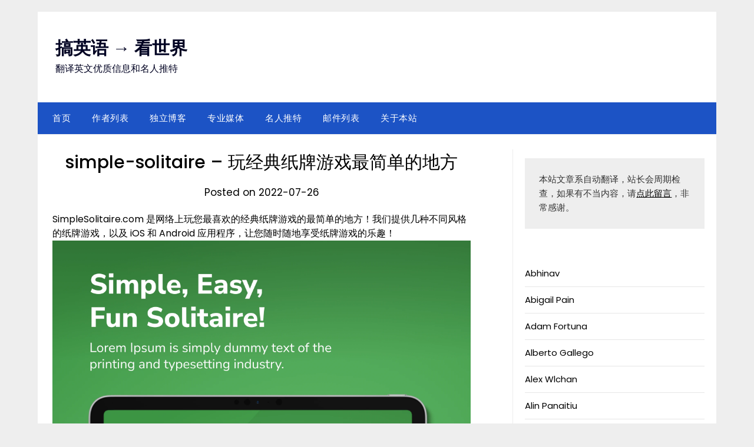

--- FILE ---
content_type: text/html; charset=UTF-8
request_url: https://www.gaoyy.com/simple-solitaire-%E7%8E%A9%E7%BB%8F%E5%85%B8%E7%BA%B8%E7%89%8C%E6%B8%B8%E6%88%8F%E6%9C%80%E7%AE%80%E5%8D%95%E7%9A%84%E5%9C%B0%E6%96%B9/
body_size: 10341
content:
<!doctype html>
	<html lang="zh-Hans">
	<head>
		<meta charset="UTF-8">
		<meta name="viewport" content="width=device-width, initial-scale=1">
		<link rel="profile" href="https://gmpg.org/xfn/11">
		<title>simple-solitaire &#8211; 玩经典纸牌游戏最简单的地方 &#8211; 搞英语 →  看世界</title>
<meta name='robots' content='max-image-preview:large' />
	<style>img:is([sizes="auto" i], [sizes^="auto," i]) { contain-intrinsic-size: 3000px 1500px }</style>
	<link rel='dns-prefetch' href='//fonts.googleapis.com' />
<link rel="alternate" type="application/rss+xml" title="搞英语 →  看世界 &raquo; Feed" href="https://www.gaoyy.com/feed/" />
<link rel="alternate" type="application/rss+xml" title="搞英语 →  看世界 &raquo; 评论 Feed" href="https://www.gaoyy.com/comments/feed/" />
<script type="b1b494e6a1e15340c22acf23-text/javascript" id="wpp-js" src="https://www.gaoyy.com/wp-content/plugins/wordpress-popular-posts/assets/js/wpp.min.js?ver=7.2.0" data-sampling="0" data-sampling-rate="100" data-api-url="https://www.gaoyy.com/wp-json/wordpress-popular-posts" data-post-id="47458" data-token="b9e343fbd6" data-lang="0" data-debug="0"></script>
<script type="b1b494e6a1e15340c22acf23-text/javascript">
/* <![CDATA[ */
window._wpemojiSettings = {"baseUrl":"https:\/\/s.w.org\/images\/core\/emoji\/15.0.3\/72x72\/","ext":".png","svgUrl":"https:\/\/s.w.org\/images\/core\/emoji\/15.0.3\/svg\/","svgExt":".svg","source":{"concatemoji":"https:\/\/www.gaoyy.com\/wp-includes\/js\/wp-emoji-release.min.js?ver=6.7.4"}};
/*! This file is auto-generated */
!function(i,n){var o,s,e;function c(e){try{var t={supportTests:e,timestamp:(new Date).valueOf()};sessionStorage.setItem(o,JSON.stringify(t))}catch(e){}}function p(e,t,n){e.clearRect(0,0,e.canvas.width,e.canvas.height),e.fillText(t,0,0);var t=new Uint32Array(e.getImageData(0,0,e.canvas.width,e.canvas.height).data),r=(e.clearRect(0,0,e.canvas.width,e.canvas.height),e.fillText(n,0,0),new Uint32Array(e.getImageData(0,0,e.canvas.width,e.canvas.height).data));return t.every(function(e,t){return e===r[t]})}function u(e,t,n){switch(t){case"flag":return n(e,"\ud83c\udff3\ufe0f\u200d\u26a7\ufe0f","\ud83c\udff3\ufe0f\u200b\u26a7\ufe0f")?!1:!n(e,"\ud83c\uddfa\ud83c\uddf3","\ud83c\uddfa\u200b\ud83c\uddf3")&&!n(e,"\ud83c\udff4\udb40\udc67\udb40\udc62\udb40\udc65\udb40\udc6e\udb40\udc67\udb40\udc7f","\ud83c\udff4\u200b\udb40\udc67\u200b\udb40\udc62\u200b\udb40\udc65\u200b\udb40\udc6e\u200b\udb40\udc67\u200b\udb40\udc7f");case"emoji":return!n(e,"\ud83d\udc26\u200d\u2b1b","\ud83d\udc26\u200b\u2b1b")}return!1}function f(e,t,n){var r="undefined"!=typeof WorkerGlobalScope&&self instanceof WorkerGlobalScope?new OffscreenCanvas(300,150):i.createElement("canvas"),a=r.getContext("2d",{willReadFrequently:!0}),o=(a.textBaseline="top",a.font="600 32px Arial",{});return e.forEach(function(e){o[e]=t(a,e,n)}),o}function t(e){var t=i.createElement("script");t.src=e,t.defer=!0,i.head.appendChild(t)}"undefined"!=typeof Promise&&(o="wpEmojiSettingsSupports",s=["flag","emoji"],n.supports={everything:!0,everythingExceptFlag:!0},e=new Promise(function(e){i.addEventListener("DOMContentLoaded",e,{once:!0})}),new Promise(function(t){var n=function(){try{var e=JSON.parse(sessionStorage.getItem(o));if("object"==typeof e&&"number"==typeof e.timestamp&&(new Date).valueOf()<e.timestamp+604800&&"object"==typeof e.supportTests)return e.supportTests}catch(e){}return null}();if(!n){if("undefined"!=typeof Worker&&"undefined"!=typeof OffscreenCanvas&&"undefined"!=typeof URL&&URL.createObjectURL&&"undefined"!=typeof Blob)try{var e="postMessage("+f.toString()+"("+[JSON.stringify(s),u.toString(),p.toString()].join(",")+"));",r=new Blob([e],{type:"text/javascript"}),a=new Worker(URL.createObjectURL(r),{name:"wpTestEmojiSupports"});return void(a.onmessage=function(e){c(n=e.data),a.terminate(),t(n)})}catch(e){}c(n=f(s,u,p))}t(n)}).then(function(e){for(var t in e)n.supports[t]=e[t],n.supports.everything=n.supports.everything&&n.supports[t],"flag"!==t&&(n.supports.everythingExceptFlag=n.supports.everythingExceptFlag&&n.supports[t]);n.supports.everythingExceptFlag=n.supports.everythingExceptFlag&&!n.supports.flag,n.DOMReady=!1,n.readyCallback=function(){n.DOMReady=!0}}).then(function(){return e}).then(function(){var e;n.supports.everything||(n.readyCallback(),(e=n.source||{}).concatemoji?t(e.concatemoji):e.wpemoji&&e.twemoji&&(t(e.twemoji),t(e.wpemoji)))}))}((window,document),window._wpemojiSettings);
/* ]]> */
</script>
<style id='wp-emoji-styles-inline-css' type='text/css'>

	img.wp-smiley, img.emoji {
		display: inline !important;
		border: none !important;
		box-shadow: none !important;
		height: 1em !important;
		width: 1em !important;
		margin: 0 0.07em !important;
		vertical-align: -0.1em !important;
		background: none !important;
		padding: 0 !important;
	}
</style>
<link rel='stylesheet' id='wp-block-library-css' href='https://www.gaoyy.com/wp-includes/css/dist/block-library/style.min.css?ver=6.7.4' type='text/css' media='all' />
<style id='classic-theme-styles-inline-css' type='text/css'>
/*! This file is auto-generated */
.wp-block-button__link{color:#fff;background-color:#32373c;border-radius:9999px;box-shadow:none;text-decoration:none;padding:calc(.667em + 2px) calc(1.333em + 2px);font-size:1.125em}.wp-block-file__button{background:#32373c;color:#fff;text-decoration:none}
</style>
<style id='global-styles-inline-css' type='text/css'>
:root{--wp--preset--aspect-ratio--square: 1;--wp--preset--aspect-ratio--4-3: 4/3;--wp--preset--aspect-ratio--3-4: 3/4;--wp--preset--aspect-ratio--3-2: 3/2;--wp--preset--aspect-ratio--2-3: 2/3;--wp--preset--aspect-ratio--16-9: 16/9;--wp--preset--aspect-ratio--9-16: 9/16;--wp--preset--color--black: #000000;--wp--preset--color--cyan-bluish-gray: #abb8c3;--wp--preset--color--white: #ffffff;--wp--preset--color--pale-pink: #f78da7;--wp--preset--color--vivid-red: #cf2e2e;--wp--preset--color--luminous-vivid-orange: #ff6900;--wp--preset--color--luminous-vivid-amber: #fcb900;--wp--preset--color--light-green-cyan: #7bdcb5;--wp--preset--color--vivid-green-cyan: #00d084;--wp--preset--color--pale-cyan-blue: #8ed1fc;--wp--preset--color--vivid-cyan-blue: #0693e3;--wp--preset--color--vivid-purple: #9b51e0;--wp--preset--gradient--vivid-cyan-blue-to-vivid-purple: linear-gradient(135deg,rgba(6,147,227,1) 0%,rgb(155,81,224) 100%);--wp--preset--gradient--light-green-cyan-to-vivid-green-cyan: linear-gradient(135deg,rgb(122,220,180) 0%,rgb(0,208,130) 100%);--wp--preset--gradient--luminous-vivid-amber-to-luminous-vivid-orange: linear-gradient(135deg,rgba(252,185,0,1) 0%,rgba(255,105,0,1) 100%);--wp--preset--gradient--luminous-vivid-orange-to-vivid-red: linear-gradient(135deg,rgba(255,105,0,1) 0%,rgb(207,46,46) 100%);--wp--preset--gradient--very-light-gray-to-cyan-bluish-gray: linear-gradient(135deg,rgb(238,238,238) 0%,rgb(169,184,195) 100%);--wp--preset--gradient--cool-to-warm-spectrum: linear-gradient(135deg,rgb(74,234,220) 0%,rgb(151,120,209) 20%,rgb(207,42,186) 40%,rgb(238,44,130) 60%,rgb(251,105,98) 80%,rgb(254,248,76) 100%);--wp--preset--gradient--blush-light-purple: linear-gradient(135deg,rgb(255,206,236) 0%,rgb(152,150,240) 100%);--wp--preset--gradient--blush-bordeaux: linear-gradient(135deg,rgb(254,205,165) 0%,rgb(254,45,45) 50%,rgb(107,0,62) 100%);--wp--preset--gradient--luminous-dusk: linear-gradient(135deg,rgb(255,203,112) 0%,rgb(199,81,192) 50%,rgb(65,88,208) 100%);--wp--preset--gradient--pale-ocean: linear-gradient(135deg,rgb(255,245,203) 0%,rgb(182,227,212) 50%,rgb(51,167,181) 100%);--wp--preset--gradient--electric-grass: linear-gradient(135deg,rgb(202,248,128) 0%,rgb(113,206,126) 100%);--wp--preset--gradient--midnight: linear-gradient(135deg,rgb(2,3,129) 0%,rgb(40,116,252) 100%);--wp--preset--font-size--small: 13px;--wp--preset--font-size--medium: 20px;--wp--preset--font-size--large: 36px;--wp--preset--font-size--x-large: 42px;--wp--preset--spacing--20: 0.44rem;--wp--preset--spacing--30: 0.67rem;--wp--preset--spacing--40: 1rem;--wp--preset--spacing--50: 1.5rem;--wp--preset--spacing--60: 2.25rem;--wp--preset--spacing--70: 3.38rem;--wp--preset--spacing--80: 5.06rem;--wp--preset--shadow--natural: 6px 6px 9px rgba(0, 0, 0, 0.2);--wp--preset--shadow--deep: 12px 12px 50px rgba(0, 0, 0, 0.4);--wp--preset--shadow--sharp: 6px 6px 0px rgba(0, 0, 0, 0.2);--wp--preset--shadow--outlined: 6px 6px 0px -3px rgba(255, 255, 255, 1), 6px 6px rgba(0, 0, 0, 1);--wp--preset--shadow--crisp: 6px 6px 0px rgba(0, 0, 0, 1);}:where(.is-layout-flex){gap: 0.5em;}:where(.is-layout-grid){gap: 0.5em;}body .is-layout-flex{display: flex;}.is-layout-flex{flex-wrap: wrap;align-items: center;}.is-layout-flex > :is(*, div){margin: 0;}body .is-layout-grid{display: grid;}.is-layout-grid > :is(*, div){margin: 0;}:where(.wp-block-columns.is-layout-flex){gap: 2em;}:where(.wp-block-columns.is-layout-grid){gap: 2em;}:where(.wp-block-post-template.is-layout-flex){gap: 1.25em;}:where(.wp-block-post-template.is-layout-grid){gap: 1.25em;}.has-black-color{color: var(--wp--preset--color--black) !important;}.has-cyan-bluish-gray-color{color: var(--wp--preset--color--cyan-bluish-gray) !important;}.has-white-color{color: var(--wp--preset--color--white) !important;}.has-pale-pink-color{color: var(--wp--preset--color--pale-pink) !important;}.has-vivid-red-color{color: var(--wp--preset--color--vivid-red) !important;}.has-luminous-vivid-orange-color{color: var(--wp--preset--color--luminous-vivid-orange) !important;}.has-luminous-vivid-amber-color{color: var(--wp--preset--color--luminous-vivid-amber) !important;}.has-light-green-cyan-color{color: var(--wp--preset--color--light-green-cyan) !important;}.has-vivid-green-cyan-color{color: var(--wp--preset--color--vivid-green-cyan) !important;}.has-pale-cyan-blue-color{color: var(--wp--preset--color--pale-cyan-blue) !important;}.has-vivid-cyan-blue-color{color: var(--wp--preset--color--vivid-cyan-blue) !important;}.has-vivid-purple-color{color: var(--wp--preset--color--vivid-purple) !important;}.has-black-background-color{background-color: var(--wp--preset--color--black) !important;}.has-cyan-bluish-gray-background-color{background-color: var(--wp--preset--color--cyan-bluish-gray) !important;}.has-white-background-color{background-color: var(--wp--preset--color--white) !important;}.has-pale-pink-background-color{background-color: var(--wp--preset--color--pale-pink) !important;}.has-vivid-red-background-color{background-color: var(--wp--preset--color--vivid-red) !important;}.has-luminous-vivid-orange-background-color{background-color: var(--wp--preset--color--luminous-vivid-orange) !important;}.has-luminous-vivid-amber-background-color{background-color: var(--wp--preset--color--luminous-vivid-amber) !important;}.has-light-green-cyan-background-color{background-color: var(--wp--preset--color--light-green-cyan) !important;}.has-vivid-green-cyan-background-color{background-color: var(--wp--preset--color--vivid-green-cyan) !important;}.has-pale-cyan-blue-background-color{background-color: var(--wp--preset--color--pale-cyan-blue) !important;}.has-vivid-cyan-blue-background-color{background-color: var(--wp--preset--color--vivid-cyan-blue) !important;}.has-vivid-purple-background-color{background-color: var(--wp--preset--color--vivid-purple) !important;}.has-black-border-color{border-color: var(--wp--preset--color--black) !important;}.has-cyan-bluish-gray-border-color{border-color: var(--wp--preset--color--cyan-bluish-gray) !important;}.has-white-border-color{border-color: var(--wp--preset--color--white) !important;}.has-pale-pink-border-color{border-color: var(--wp--preset--color--pale-pink) !important;}.has-vivid-red-border-color{border-color: var(--wp--preset--color--vivid-red) !important;}.has-luminous-vivid-orange-border-color{border-color: var(--wp--preset--color--luminous-vivid-orange) !important;}.has-luminous-vivid-amber-border-color{border-color: var(--wp--preset--color--luminous-vivid-amber) !important;}.has-light-green-cyan-border-color{border-color: var(--wp--preset--color--light-green-cyan) !important;}.has-vivid-green-cyan-border-color{border-color: var(--wp--preset--color--vivid-green-cyan) !important;}.has-pale-cyan-blue-border-color{border-color: var(--wp--preset--color--pale-cyan-blue) !important;}.has-vivid-cyan-blue-border-color{border-color: var(--wp--preset--color--vivid-cyan-blue) !important;}.has-vivid-purple-border-color{border-color: var(--wp--preset--color--vivid-purple) !important;}.has-vivid-cyan-blue-to-vivid-purple-gradient-background{background: var(--wp--preset--gradient--vivid-cyan-blue-to-vivid-purple) !important;}.has-light-green-cyan-to-vivid-green-cyan-gradient-background{background: var(--wp--preset--gradient--light-green-cyan-to-vivid-green-cyan) !important;}.has-luminous-vivid-amber-to-luminous-vivid-orange-gradient-background{background: var(--wp--preset--gradient--luminous-vivid-amber-to-luminous-vivid-orange) !important;}.has-luminous-vivid-orange-to-vivid-red-gradient-background{background: var(--wp--preset--gradient--luminous-vivid-orange-to-vivid-red) !important;}.has-very-light-gray-to-cyan-bluish-gray-gradient-background{background: var(--wp--preset--gradient--very-light-gray-to-cyan-bluish-gray) !important;}.has-cool-to-warm-spectrum-gradient-background{background: var(--wp--preset--gradient--cool-to-warm-spectrum) !important;}.has-blush-light-purple-gradient-background{background: var(--wp--preset--gradient--blush-light-purple) !important;}.has-blush-bordeaux-gradient-background{background: var(--wp--preset--gradient--blush-bordeaux) !important;}.has-luminous-dusk-gradient-background{background: var(--wp--preset--gradient--luminous-dusk) !important;}.has-pale-ocean-gradient-background{background: var(--wp--preset--gradient--pale-ocean) !important;}.has-electric-grass-gradient-background{background: var(--wp--preset--gradient--electric-grass) !important;}.has-midnight-gradient-background{background: var(--wp--preset--gradient--midnight) !important;}.has-small-font-size{font-size: var(--wp--preset--font-size--small) !important;}.has-medium-font-size{font-size: var(--wp--preset--font-size--medium) !important;}.has-large-font-size{font-size: var(--wp--preset--font-size--large) !important;}.has-x-large-font-size{font-size: var(--wp--preset--font-size--x-large) !important;}
:where(.wp-block-post-template.is-layout-flex){gap: 1.25em;}:where(.wp-block-post-template.is-layout-grid){gap: 1.25em;}
:where(.wp-block-columns.is-layout-flex){gap: 2em;}:where(.wp-block-columns.is-layout-grid){gap: 2em;}
:root :where(.wp-block-pullquote){font-size: 1.5em;line-height: 1.6;}
</style>
<link rel='stylesheet' id='wordpress-popular-posts-css-css' href='https://www.gaoyy.com/wp-content/plugins/wordpress-popular-posts/assets/css/wpp.css?ver=7.2.0' type='text/css' media='all' />
<link rel='stylesheet' id='minimalist-newspaper-style-css' href='https://www.gaoyy.com/wp-content/themes/newspaperly/style.css?ver=6.7.4' type='text/css' media='all' />
<link rel='stylesheet' id='minimalist-newspaper-css' href='https://www.gaoyy.com/wp-content/themes/minimalist-newspaper/style.css?ver=1.0' type='text/css' media='all' />
<link rel='stylesheet' id='poppins-css' href='https://www.gaoyy.com/wp-content/fonts/94c2af637e1862ca06aa8104240073ce.css?ver=1.0' type='text/css' media='all' />
<link rel='stylesheet' id='font-awesome-css' href='https://www.gaoyy.com/wp-content/themes/newspaperly/css/font-awesome.min.css?ver=6.7.4' type='text/css' media='all' />
<link rel='stylesheet' id='newspaperly-style-css' href='https://www.gaoyy.com/wp-content/themes/minimalist-newspaper/style.css?ver=6.7.4' type='text/css' media='all' />
<link rel='stylesheet' id='newspaperly-google-fonts-css' href='//fonts.googleapis.com/css?family=Lato%3A300%2C400%2C700%2C900%7CMerriweather%3A400%2C700&#038;ver=6.7.4' type='text/css' media='all' />
<script type="b1b494e6a1e15340c22acf23-text/javascript" src="https://www.gaoyy.com/wp-includes/js/jquery/jquery.min.js?ver=3.7.1" id="jquery-core-js"></script>
<script type="b1b494e6a1e15340c22acf23-text/javascript" src="https://www.gaoyy.com/wp-includes/js/jquery/jquery-migrate.min.js?ver=3.4.1" id="jquery-migrate-js"></script>
<link rel="https://api.w.org/" href="https://www.gaoyy.com/wp-json/" /><link rel="alternate" title="JSON" type="application/json" href="https://www.gaoyy.com/wp-json/wp/v2/posts/47458" /><link rel="EditURI" type="application/rsd+xml" title="RSD" href="https://www.gaoyy.com/xmlrpc.php?rsd" />
<meta name="generator" content="WordPress 6.7.4" />
<link rel="canonical" href="https://www.gaoyy.com/simple-solitaire-%e7%8e%a9%e7%bb%8f%e5%85%b8%e7%ba%b8%e7%89%8c%e6%b8%b8%e6%88%8f%e6%9c%80%e7%ae%80%e5%8d%95%e7%9a%84%e5%9c%b0%e6%96%b9/" />
<link rel='shortlink' href='https://www.gaoyy.com/?p=47458' />
<link rel="alternate" title="oEmbed (JSON)" type="application/json+oembed" href="https://www.gaoyy.com/wp-json/oembed/1.0/embed?url=https%3A%2F%2Fwww.gaoyy.com%2Fsimple-solitaire-%25e7%258e%25a9%25e7%25bb%258f%25e5%2585%25b8%25e7%25ba%25b8%25e7%2589%258c%25e6%25b8%25b8%25e6%2588%258f%25e6%259c%2580%25e7%25ae%2580%25e5%258d%2595%25e7%259a%2584%25e5%259c%25b0%25e6%2596%25b9%2F" />
<link rel="alternate" title="oEmbed (XML)" type="text/xml+oembed" href="https://www.gaoyy.com/wp-json/oembed/1.0/embed?url=https%3A%2F%2Fwww.gaoyy.com%2Fsimple-solitaire-%25e7%258e%25a9%25e7%25bb%258f%25e5%2585%25b8%25e7%25ba%25b8%25e7%2589%258c%25e6%25b8%25b8%25e6%2588%258f%25e6%259c%2580%25e7%25ae%2580%25e5%258d%2595%25e7%259a%2584%25e5%259c%25b0%25e6%2596%25b9%2F&#038;format=xml" />
            <style id="wpp-loading-animation-styles">@-webkit-keyframes bgslide{from{background-position-x:0}to{background-position-x:-200%}}@keyframes bgslide{from{background-position-x:0}to{background-position-x:-200%}}.wpp-widget-block-placeholder,.wpp-shortcode-placeholder{margin:0 auto;width:60px;height:3px;background:#dd3737;background:linear-gradient(90deg,#dd3737 0%,#571313 10%,#dd3737 100%);background-size:200% auto;border-radius:3px;-webkit-animation:bgslide 1s infinite linear;animation:bgslide 1s infinite linear}</style>
            
		<style type="text/css">
			.header-widgets-wrapper, .content-wrap-bg { background-color:  }
			.featured-sidebar, .featured-sidebar ul li { border-color:  !important; }
			.page-numbers li a, .blogposts-list .blogpost-button, .page-numbers.current, span.page-numbers.dots { background: ; }
			.banner-widget-wrapper p, .banner-widget-wrapper h1, .banner-widget-wrapper h2, .banner-widget-wrapper h3, .banner-widget-wrapper h4, .banner-widget-wrapper h5, .banner-widget-wrapper h6, .banner-widget-wrapper ul, .banner-widget-wrapper{ color:  }
			.banner-widget-wrapper a, .banner-widget-wrapper a:hover, .banner-widget-wrapper a:active, .banner-widget-wrapper a:focus{ color: ; }
			.banner-widget-wrapper ul li { border-color: ; }
			body, .site, .swidgets-wrap h3, .post-data-text { background: ; }
			.site-title a, .site-description { color: ; }
			.header-bg { background-color:  !important; }
			.main-navigation ul li a, .main-navigation ul li .sub-arrow, .super-menu .toggle-mobile-menu,.toggle-mobile-menu:before, .mobile-menu-active .smenu-hide { color: ; }
			#smobile-menu.show .main-navigation ul ul.children.active, #smobile-menu.show .main-navigation ul ul.sub-menu.active, #smobile-menu.show .main-navigation ul li, .smenu-hide.toggle-mobile-menu.menu-toggle, #smobile-menu.show .main-navigation ul li, .primary-menu ul li ul.children li, .primary-menu ul li ul.sub-menu li, .primary-menu .pmenu, .super-menu { border-color: ; border-bottom-color: ; }
			#secondary .widget h3, #secondary .widget h3 a, #secondary .widget h4, #secondary .widget h1, #secondary .widget h2, #secondary .widget h5, #secondary .widget h6 { color: ; }
			#secondary .widget a, #secondary a, #secondary .widget li a , #secondary span.sub-arrow{ color: ; }
			#secondary, #secondary .widget, #secondary .widget p, #secondary .widget li, .widget time.rpwe-time.published { color: ; }
			#secondary .swidgets-wrap, .featured-sidebar .search-field { border-color: ; }
			.site-info, .footer-column-three input.search-submit, .footer-column-three p, .footer-column-three li, .footer-column-three td, .footer-column-three th, .footer-column-three caption { color: ; }
			.footer-column-three h3, .footer-column-three h4, .footer-column-three h5, .footer-column-three h6, .footer-column-three h1, .footer-column-three h2, .footer-column-three h4, .footer-column-three h3 a { color: ; }
			.footer-column-three a, .footer-column-three li a, .footer-column-three .widget a, .footer-column-three .sub-arrow { color: ; }
			.footer-column-three h3:after { background: ; }
			.site-info, .widget ul li, .footer-column-three input.search-field, .footer-column-three input.search-submit { border-color: ; }
			.site-footer { background-color: ; }
			.archive .page-header h1, .blogposts-list h2 a, .blogposts-list h2 a:hover, .blogposts-list h2 a:active, .search-results h1.page-title { color: ; }
			.blogposts-list .post-data-text, .blogposts-list .post-data-text a{ color: ; }
			.blogposts-list p { color: ; }
			.page-numbers li a, .blogposts-list .blogpost-button, span.page-numbers.dots, .page-numbers.current, .page-numbers li a:hover { color: ; }
			.archive .page-header h1, .search-results h1.page-title, .blogposts-list.fbox, span.page-numbers.dots, .page-numbers li a, .page-numbers.current { border-color: ; }
			.blogposts-list .post-data-divider { background: ; }
			.page .comments-area .comment-author, .page .comments-area .comment-author a, .page .comments-area .comments-title, .page .content-area h1, .page .content-area h2, .page .content-area h3, .page .content-area h4, .page .content-area h5, .page .content-area h6, .page .content-area th, .single  .comments-area .comment-author, .single .comments-area .comment-author a, .single .comments-area .comments-title, .single .content-area h1, .single .content-area h2, .single .content-area h3, .single .content-area h4, .single .content-area h5, .single .content-area h6, .single .content-area th, .search-no-results h1, .error404 h1 { color: ; }
			.single .post-data-text, .page .post-data-text, .page .post-data-text a, .single .post-data-text a, .comments-area .comment-meta .comment-metadata a { color: ; }
			.page .content-area p, .page article, .page .content-area table, .page .content-area dd, .page .content-area dt, .page .content-area address, .page .content-area .entry-content, .page .content-area li, .page .content-area ol, .single .content-area p, .single article, .single .content-area table, .single .content-area dd, .single .content-area dt, .single .content-area address, .single .entry-content, .single .content-area li, .single .content-area ol, .search-no-results .page-content p { color: ; }
			.single .entry-content a, .page .entry-content a, .comment-content a, .comments-area .reply a, .logged-in-as a, .comments-area .comment-respond a { color: ; }
			.comments-area p.form-submit input { background: ; }
			.error404 .page-content p, .error404 input.search-submit, .search-no-results input.search-submit { color: ; }
			.page .comments-area, .page article.fbox, .page article tr, .page .comments-area ol.comment-list ol.children li, .page .comments-area ol.comment-list .comment, .single .comments-area, .single article.fbox, .single article tr, .comments-area ol.comment-list ol.children li, .comments-area ol.comment-list .comment, .error404 main#main, .error404 .search-form label, .search-no-results .search-form label, .error404 input.search-submit, .search-no-results input.search-submit, .error404 main#main, .search-no-results section.fbox.no-results.not-found{ border-color: ; }
			.single .post-data-divider, .page .post-data-divider { background: ; }
			.single .comments-area p.form-submit input, .page .comments-area p.form-submit input { color: ; }
			.bottom-header-wrapper { padding-top: px; }
			.bottom-header-wrapper { padding-bottom: px; }
			.bottom-header-wrapper { background: ; }
			.bottom-header-wrapper *{ color: ; }
			.header-widget a, .header-widget li a, .header-widget i.fa { color: ; }
			.header-widget, .header-widget p, .header-widget li, .header-widget .textwidget { color: ; }
			.header-widget .widget-title, .header-widget h1, .header-widget h3, .header-widget h2, .header-widget h4, .header-widget h5, .header-widget h6{ color: ; }
			.header-widget.swidgets-wrap, .header-widget ul li, .header-widget .search-field { border-color: ; }
			.header-widgets-wrapper .swidgets-wrap{ background: ; }
			.primary-menu .pmenu, .super-menu, #smobile-menu, .primary-menu ul li ul.children, .primary-menu ul li ul.sub-menu { background-color: ; }
			#secondary .swidgets-wrap{ background: ; }
			#secondary .swidget { border-color: ; }
			.archive article.fbox, .search-results article.fbox, .blog article.fbox { background: ; }
			.comments-area, .single article.fbox, .page article.fbox { background: ; }
		</style>
	
		<style type="text/css">
			.header-widgets-wrapper, .content-wrap-bg { background-color:  }
			.featured-sidebar, .featured-sidebar ul li { border-color:  !important; }
			.page-numbers li a, .blogposts-list .blogpost-button, .page-numbers.current, span.page-numbers.dots { background: ; }
			.banner-widget-wrapper p, .banner-widget-wrapper h1, .banner-widget-wrapper h2, .banner-widget-wrapper h3, .banner-widget-wrapper h4, .banner-widget-wrapper h5, .banner-widget-wrapper h6, .banner-widget-wrapper ul, .banner-widget-wrapper{ color:  }
			.banner-widget-wrapper a, .banner-widget-wrapper a:hover, .banner-widget-wrapper a:active, .banner-widget-wrapper a:focus{ color: ; }
			.banner-widget-wrapper ul li { border-color: ; }
			body, .site, .swidgets-wrap h3, .post-data-text { background: ; }
			.site-title a, .site-description { color: ; }
			.header-bg { background-color:  !important; }
			.main-navigation ul li a, .main-navigation ul li .sub-arrow, .super-menu .toggle-mobile-menu,.toggle-mobile-menu:before, .mobile-menu-active .smenu-hide { color: ; }
			#smobile-menu.show .main-navigation ul ul.children.active, #smobile-menu.show .main-navigation ul ul.sub-menu.active, #smobile-menu.show .main-navigation ul li, .smenu-hide.toggle-mobile-menu.menu-toggle, #smobile-menu.show .main-navigation ul li, .primary-menu ul li ul.children li, .primary-menu ul li ul.sub-menu li, .primary-menu .pmenu, .super-menu { border-color: ; border-bottom-color: ; }
			#secondary .widget h3, #secondary .widget h3 a, #secondary .widget h4, #secondary .widget h1, #secondary .widget h2, #secondary .widget h5, #secondary .widget h6 { color: ; }
			#secondary .widget a, #secondary a, #secondary .widget li a , #secondary span.sub-arrow{ color: ; }
			#secondary, #secondary .widget, #secondary .widget p, #secondary .widget li, .widget time.rpwe-time.published { color: ; }
			#secondary .swidgets-wrap, .featured-sidebar .search-field { border-color: ; }
			.site-info, .footer-column-three input.search-submit, .footer-column-three p, .footer-column-three li, .footer-column-three td, .footer-column-three th, .footer-column-three caption { color: ; }
			.footer-column-three h3, .footer-column-three h4, .footer-column-three h5, .footer-column-three h6, .footer-column-three h1, .footer-column-three h2, .footer-column-three h4, .footer-column-three h3 a { color: ; }
			.footer-column-three a, .footer-column-three li a, .footer-column-three .widget a, .footer-column-three .sub-arrow { color: ; }
			.footer-column-three h3:after { background: ; }
			.site-info, .widget ul li, .footer-column-three input.search-field, .footer-column-three input.search-submit { border-color: ; }
			.site-footer { background-color: ; }
			.archive .page-header h1, .blogposts-list h2 a, .blogposts-list h2 a:hover, .blogposts-list h2 a:active, .search-results h1.page-title { color: ; }
			.blogposts-list .post-data-text, .blogposts-list .post-data-text a{ color: ; }
			.blogposts-list p { color: ; }
			.page-numbers li a, .blogposts-list .blogpost-button, span.page-numbers.dots, .page-numbers.current, .page-numbers li a:hover { color: ; }
			.archive .page-header h1, .search-results h1.page-title, .blogposts-list.fbox, span.page-numbers.dots, .page-numbers li a, .page-numbers.current { border-color: ; }
			.blogposts-list .post-data-divider { background: ; }
			.page .comments-area .comment-author, .page .comments-area .comment-author a, .page .comments-area .comments-title, .page .content-area h1, .page .content-area h2, .page .content-area h3, .page .content-area h4, .page .content-area h5, .page .content-area h6, .page .content-area th, .single  .comments-area .comment-author, .single .comments-area .comment-author a, .single .comments-area .comments-title, .single .content-area h1, .single .content-area h2, .single .content-area h3, .single .content-area h4, .single .content-area h5, .single .content-area h6, .single .content-area th, .search-no-results h1, .error404 h1 { color: ; }
			.single .post-data-text, .page .post-data-text, .page .post-data-text a, .single .post-data-text a, .comments-area .comment-meta .comment-metadata a { color: ; }
			.page .content-area p, .page article, .page .content-area table, .page .content-area dd, .page .content-area dt, .page .content-area address, .page .content-area .entry-content, .page .content-area li, .page .content-area ol, .single .content-area p, .single article, .single .content-area table, .single .content-area dd, .single .content-area dt, .single .content-area address, .single .entry-content, .single .content-area li, .single .content-area ol, .search-no-results .page-content p { color: ; }
			.single .entry-content a, .page .entry-content a, .comment-content a, .comments-area .reply a, .logged-in-as a, .comments-area .comment-respond a { color: ; }
			.comments-area p.form-submit input { background: ; }
			.error404 .page-content p, .error404 input.search-submit, .search-no-results input.search-submit { color: ; }
			.page .comments-area, .page article.fbox, .page article tr, .page .comments-area ol.comment-list ol.children li, .page .comments-area ol.comment-list .comment, .single .comments-area, .single article.fbox, .single article tr, .comments-area ol.comment-list ol.children li, .comments-area ol.comment-list .comment, .error404 main#main, .error404 .search-form label, .search-no-results .search-form label, .error404 input.search-submit, .search-no-results input.search-submit, .error404 main#main, .search-no-results section.fbox.no-results.not-found{ border-color: ; }
			.single .post-data-divider, .page .post-data-divider { background: ; }
			.single .comments-area p.form-submit input, .page .comments-area p.form-submit input { color: ; }
			.bottom-header-wrapper { padding-top: px; }
			.bottom-header-wrapper { padding-bottom: px; }
			.bottom-header-wrapper { background: ; }
			.bottom-header-wrapper *{ color: ; }
			.header-widget a, .header-widget li a, .header-widget i.fa { color: ; }
			.header-widget, .header-widget p, .header-widget li, .header-widget .textwidget { color: ; }
			.header-widget .widget-title, .header-widget h1, .header-widget h3, .header-widget h2, .header-widget h4, .header-widget h5, .header-widget h6{ color: ; }
			.header-widget.swidgets-wrap, .header-widget ul li, .header-widget .search-field { border-color: ; }
			.header-widgets-wrapper .swidgets-wrap{ background: ; }
			.primary-menu .pmenu, .super-menu, #smobile-menu, .primary-menu ul li ul.children, .primary-menu ul li ul.sub-menu { background-color: ; }
			#secondary .swidgets-wrap{ background: ; }
			#secondary .swidget { border-color: ; }
			.archive article.fbox, .search-results article.fbox, .blog article.fbox { background: ; }
			.comments-area, .single article.fbox, .page article.fbox { background: ; }
		</style>
			</head>

	<body class="post-template-default single single-post postid-47458 single-format-standard masthead-fixed">
		
		<a class="skip-link screen-reader-text" href="#content">Skip to content</a>

		
		<div id="page" class="site">
			<header id="masthead" class="sheader site-header clearfix">
				<div class="content-wrap">

					<!-- Header background color and image is added to class below -->
					<div class="header-bg">
													<div class="site-branding">
																
								<!-- If you are viewing the a sub page, make the title a paragraph -->
								<p class="site-title"><a href="https://www.gaoyy.com/" rel="home">搞英语 →  看世界</a></p>
																<p class="site-description">翻译英文优质信息和名人推特</p>
								
						</div>
															</div>
			</div>

			<!-- Navigation below these lines, move it up if you want it above the header -->
			<nav id="primary-site-navigation" class="primary-menu main-navigation clearfix">
				<a href="#" id="pull" class="smenu-hide toggle-mobile-menu menu-toggle" aria-controls="secondary-menu" aria-expanded="false">Menu</a>
				<div class="content-wrap text-center">
					<div class="center-main-menu">
						<div class="menu-menu-1-container"><ul id="primary-menu" class="pmenu"><li id="menu-item-68957" class="menu-item menu-item-type-custom menu-item-object-custom menu-item-home menu-item-68957"><a href="https://www.gaoyy.com/">首页</a></li>
<li id="menu-item-151703" class="menu-item menu-item-type-post_type menu-item-object-page menu-item-151703"><a href="https://www.gaoyy.com/%e5%8d%9a%e4%b8%bb%e5%88%97%e8%a1%a8/">作者列表</a></li>
<li id="menu-item-68961" class="menu-item menu-item-type-taxonomy menu-item-object-category menu-item-68961"><a href="https://www.gaoyy.com/category/%e8%8b%b1%e6%96%87%e7%8b%ac%e7%ab%8b%e5%8d%9a%e5%ae%a2/">独立博客</a></li>
<li id="menu-item-68959" class="menu-item menu-item-type-taxonomy menu-item-object-category current-post-ancestor menu-item-68959"><a href="https://www.gaoyy.com/category/english-media/">专业媒体</a></li>
<li id="menu-item-68960" class="menu-item menu-item-type-taxonomy menu-item-object-category menu-item-68960"><a href="https://www.gaoyy.com/category/english-twitter/">名人推特</a></li>
<li id="menu-item-68962" class="menu-item menu-item-type-taxonomy menu-item-object-category menu-item-68962"><a href="https://www.gaoyy.com/category/news-letter/">邮件列表</a></li>
<li id="menu-item-68958" class="menu-item menu-item-type-post_type menu-item-object-page menu-item-68958"><a href="https://www.gaoyy.com/about/">关于本站</a></li>
</ul></div>					</div>
				</div>
			</nav>
			<div class="content-wrap">
				<div class="super-menu clearfix">
					<div class="super-menu-inner">
						<a href="#" id="pull" class="toggle-mobile-menu menu-toggle" aria-controls="secondary-menu" aria-expanded="false">Menu</a>
					</div>
				</div>
			</div>
			<div id="mobile-menu-overlay"></div>
			<!-- Navigation above these lines, move it up if you want it above the header -->
		</header>

		<div class="content-wrap">


			<!-- Upper widgets -->
			<div class="header-widgets-wrapper">
				
				
							</div>

		</div>

		<div id="content" class="site-content clearfix">
			<div class="content-wrap">
				<div class="content-wrap-bg">

	<div id="primary" class="featured-content content-area">
		<main id="main" class="site-main">

		
<article id="post-47458" class="posts-entry fbox post-47458 post type-post status-publish format-standard hentry category--product-hunt">
			<header class="entry-header">
		<h1 class="entry-title">simple-solitaire &#8211; 玩经典纸牌游戏最简单的地方</h1>		<div class="entry-meta">
			<div class="blog-data-wrapper">
				<div class="post-data-divider"></div>
				<div class="post-data-positioning">
					<div class="post-data-text">
						Posted on 2022-07-26					</div>
				</div>
			</div>
		</div><!-- .entry-meta -->
			</header><!-- .entry-header -->

	<div class="entry-content">
		<div>SimpleSolitaire.com 是网络上玩您最喜欢的经典纸牌游戏的最简单的地方！我们提供几种不同风格的纸牌游戏，以及 iOS 和 Android 应用程序，让您随时随地享受纸牌游戏的乐趣！ </div>
<p><img decoding="async" src="https://ph-files.imgix.net/0b48a0d6-bc08-4d8b-86a8-058f41f38c4c.png?auto=format&amp;fit=crop" alt="0b48a0d6-bc08-4d8b-86a8-058f41f38c4c.png"><img decoding="async" src="https://ph-files.imgix.net/fc1e5a89-d40b-4aa5-bc05-26e9e1bfeaf8.png?auto=format&amp;fit=crop" alt="fc1e5a89-d40b-4aa5-bc05-26e9e1bfeaf8.png"></p>
<p>原文： <a href="https://www.producthunt.com/posts/simple-solitaire" target="_blank" rel="noopener"> https://www.producthunt.com/posts/simple-solitaire</a></p>

			</div><!-- .entry-content -->
</article><!-- #post-47458 -->

		</main><!-- #main -->
	</div><!-- #primary -->


<aside id="secondary" class="featured-sidebar widget-area">
	<section id="block-15" class="fbox swidgets-wrap widget widget_block">
<pre class="wp-block-verse">本站文章系自动翻译，站长会周期检查，如果有不当内容，请<a href="https://www.gaoyy.com/about/">点此留言</a>，非常感谢。</pre>
</section><section id="block-16" class="fbox swidgets-wrap widget widget_block widget_categories"><ul class="wp-block-categories-list wp-block-categories">	<li class="cat-item cat-item-454"><a href="https://www.gaoyy.com/category/abhinav/">Abhinav</a>
</li>
	<li class="cat-item cat-item-459"><a href="https://www.gaoyy.com/category/abigail-pain/">Abigail Pain</a>
</li>
	<li class="cat-item cat-item-456"><a href="https://www.gaoyy.com/category/adam-fortuna/">Adam Fortuna</a>
</li>
	<li class="cat-item cat-item-451"><a href="https://www.gaoyy.com/category/alberto-gallego/">Alberto Gallego</a>
</li>
	<li class="cat-item cat-item-503"><a href="https://www.gaoyy.com/category/alex-wlchan/">Alex Wlchan</a>
</li>
	<li class="cat-item cat-item-539"><a href="https://www.gaoyy.com/category/alin-panaitiu/">Alin Panaitiu</a>
</li>
	<li class="cat-item cat-item-537"><a href="https://www.gaoyy.com/category/anil-dash/">Anil Dash</a>
</li>
	<li class="cat-item cat-item-475"><a href="https://www.gaoyy.com/category/answer-ai/">Answer.AI</a>
</li>
	<li class="cat-item cat-item-447"><a href="https://www.gaoyy.com/category/arne-bahlo/">Arne Bahlo</a>
</li>
	<li class="cat-item cat-item-487"><a href="https://www.gaoyy.com/category/ben-carlson/">Ben Carlson</a>
</li>
	<li class="cat-item cat-item-500"><a href="https://www.gaoyy.com/category/ben-kuhn/">Ben Kuhn</a>
</li>
	<li class="cat-item cat-item-483"><a href="https://www.gaoyy.com/category/bert-hubert/">Bert Hubert</a>
</li>
	<li class="cat-item cat-item-532"><a href="https://www.gaoyy.com/category/big-technology/">Big Technology</a>
</li>
	<li class="cat-item cat-item-463"><a href="https://www.gaoyy.com/category/bits-about-money/">Bits about Money</a>
</li>
	<li class="cat-item cat-item-536"><a href="https://www.gaoyy.com/category/brandon-skerritt/">Brandon Skerritt</a>
</li>
	<li class="cat-item cat-item-502"><a href="https://www.gaoyy.com/category/brian-krebs/">Brian Krebs</a>
</li>
	<li class="cat-item cat-item-509"><a href="https://www.gaoyy.com/category/bytebytego/">ByteByteGo</a>
</li>
	<li class="cat-item cat-item-461"><a href="https://www.gaoyy.com/category/chip-huyen/">Chip Huyen</a>
</li>
	<li class="cat-item cat-item-496"><a href="https://www.gaoyy.com/category/chips-and-cheese/">Chips and Cheese</a>
</li>
	<li class="cat-item cat-item-515"><a href="https://www.gaoyy.com/category/christopher-butler/">Christopher Butler</a>
</li>
	<li class="cat-item cat-item-520"><a href="https://www.gaoyy.com/category/colin-percival/">Colin Percival</a>
</li>
	<li class="cat-item cat-item-494"><a href="https://www.gaoyy.com/category/cool-infographics/">Cool Infographics</a>
</li>
	<li class="cat-item cat-item-498"><a href="https://www.gaoyy.com/category/dan-sinker/">Dan Sinker</a>
</li>
	<li class="cat-item cat-item-493"><a href="https://www.gaoyy.com/category/david-walsh/">David Walsh</a>
</li>
	<li class="cat-item cat-item-466"><a href="https://www.gaoyy.com/category/dmitry-dolzhenko/">Dmitry Dolzhenko</a>
</li>
	<li class="cat-item cat-item-516"><a href="https://www.gaoyy.com/category/dustin-curtis/">Dustin Curtis</a>
</li>
	<li class="cat-item cat-item-523"><a href="https://www.gaoyy.com/category/eighty-twenty/">eighty twenty</a>
</li>
	<li class="cat-item cat-item-473"><a href="https://www.gaoyy.com/category/elad-gil/">Elad Gil</a>
</li>
	<li class="cat-item cat-item-460"><a href="https://www.gaoyy.com/category/ellie-huxtable/">Ellie Huxtable</a>
</li>
	<li class="cat-item cat-item-526"><a href="https://www.gaoyy.com/category/ethan-dalool/">Ethan Dalool</a>
</li>
	<li class="cat-item cat-item-469"><a href="https://www.gaoyy.com/category/ethan-marcotte/">Ethan Marcotte</a>
</li>
	<li class="cat-item cat-item-488"><a href="https://www.gaoyy.com/category/exponential-view/">Exponential View</a>
</li>
	<li class="cat-item cat-item-471"><a href="https://www.gaoyy.com/category/fail-blog/">FAIL Blog</a>
</li>
	<li class="cat-item cat-item-462"><a href="https://www.gaoyy.com/category/founder-weekly/">Founder Weekly</a>
</li>
	<li class="cat-item cat-item-482"><a href="https://www.gaoyy.com/category/geoffrey-huntley/">Geoffrey Huntley</a>
</li>
	<li class="cat-item cat-item-506"><a href="https://www.gaoyy.com/category/geoffrey-litt/">Geoffrey Litt</a>
</li>
	<li class="cat-item cat-item-491"><a href="https://www.gaoyy.com/category/greg-mankiw/">Greg Mankiw</a>
</li>
	<li class="cat-item cat-item-534"><a href="https://www.gaoyy.com/category/heardthat-blog/">HeardThat Blog</a>
</li>
	<li class="cat-item cat-item-479"><a href="https://www.gaoyy.com/category/henrique-dias/">Henrique Dias</a>
</li>
	<li class="cat-item cat-item-535"><a href="https://www.gaoyy.com/category/herman-martinus/">Herman Martinus</a>
</li>
	<li class="cat-item cat-item-481"><a href="https://www.gaoyy.com/category/hypercritical/">Hypercritical</a>
</li>
	<li class="cat-item cat-item-508"><a href="https://www.gaoyy.com/category/ieee-spectrum/">IEEE Spectrum</a>
</li>
	<li class="cat-item cat-item-511"><a href="https://www.gaoyy.com/category/investment-talk/">Investment Talk</a>
</li>
	<li class="cat-item cat-item-476"><a href="https://www.gaoyy.com/category/jaz/">Jaz</a>
</li>
	<li class="cat-item cat-item-505"><a href="https://www.gaoyy.com/category/jeff-geerling/">Jeff Geerling</a>
</li>
	<li class="cat-item cat-item-453"><a href="https://www.gaoyy.com/category/jonas-hietala/">Jonas Hietala</a>
</li>
	<li class="cat-item cat-item-470"><a href="https://www.gaoyy.com/category/josh-comeau/">Josh Comeau</a>
</li>
	<li class="cat-item cat-item-499"><a href="https://www.gaoyy.com/category/lenny-rachitsky/">Lenny Rachitsky</a>
</li>
	<li class="cat-item cat-item-529"><a href="https://www.gaoyy.com/category/li-haoyi/">Li Haoyi</a>
</li>
	<li class="cat-item cat-item-521"><a href="https://www.gaoyy.com/category/liz-danzico/">Liz Danzico</a>
</li>
	<li class="cat-item cat-item-467"><a href="https://www.gaoyy.com/category/lou-plummer/">Lou Plummer</a>
</li>
	<li class="cat-item cat-item-512"><a href="https://www.gaoyy.com/category/luke-wroblewski/">Luke Wroblewski</a>
</li>
	<li class="cat-item cat-item-531"><a href="https://www.gaoyy.com/category/maggie-appleton/">Maggie Appleton</a>
</li>
	<li class="cat-item cat-item-517"><a href="https://www.gaoyy.com/category/matt-baer/">Matt Baer</a>
</li>
	<li class="cat-item cat-item-485"><a href="https://www.gaoyy.com/category/matt-stoller/">Matt Stoller</a>
</li>
	<li class="cat-item cat-item-518"><a href="https://www.gaoyy.com/category/matthias-endler/">Matthias Endler</a>
</li>
	<li class="cat-item cat-item-489"><a href="https://www.gaoyy.com/category/mert-bulan/">Mert Bulan</a>
</li>
	<li class="cat-item cat-item-527"><a href="https://www.gaoyy.com/category/mind-matters/">Mind Matters</a>
</li>
	<li class="cat-item cat-item-486"><a href="https://www.gaoyy.com/category/mostly-metrics/">Mostly metrics</a>
</li>
	<li class="cat-item cat-item-528"><a href="https://www.gaoyy.com/category/naval-ravikant/">Naval Ravikant</a>
</li>
	<li class="cat-item cat-item-115"><a href="https://www.gaoyy.com/category/news-letter/">News Letter</a>
</li>
	<li class="cat-item cat-item-480"><a href="https://www.gaoyy.com/category/nextdraft/">NextDraft</a>
</li>
	<li class="cat-item cat-item-446"><a href="https://www.gaoyy.com/category/non_interactive/">Non_Interactive</a>
</li>
	<li class="cat-item cat-item-478"><a href="https://www.gaoyy.com/category/not-boring/">Not Boring</a>
</li>
	<li class="cat-item cat-item-490"><a href="https://www.gaoyy.com/category/one-useful-thing/">One Useful Thing</a>
</li>
	<li class="cat-item cat-item-455"><a href="https://www.gaoyy.com/category/phil-eaton/">Phil Eaton</a>
</li>
	<li class="cat-item cat-item-538"><a href="https://www.gaoyy.com/category/posthog/">PostHog</a>
</li>
	<li class="cat-item cat-item-492"><a href="https://www.gaoyy.com/category/product-market-fit/">Product Market Fit</a>
</li>
	<li class="cat-item cat-item-477"><a href="https://www.gaoyy.com/category/readwise/">Readwise</a>
</li>
	<li class="cat-item cat-item-468"><a href="https://www.gaoyy.com/category/reedybear/">ReedyBear</a>
</li>
	<li class="cat-item cat-item-472"><a href="https://www.gaoyy.com/category/robert-heaton/">Robert Heaton</a>
</li>
	<li class="cat-item cat-item-522"><a href="https://www.gaoyy.com/category/rohit-patel/">Rohit Patel</a>
</li>
	<li class="cat-item cat-item-457"><a href="https://www.gaoyy.com/category/ruben-schade/">Ruben Schade</a>
</li>
	<li class="cat-item cat-item-504"><a href="https://www.gaoyy.com/category/sage-economics/">Sage Economics</a>
</li>
	<li class="cat-item cat-item-474"><a href="https://www.gaoyy.com/category/sam-altman/">Sam Altman</a>
</li>
	<li class="cat-item cat-item-514"><a href="https://www.gaoyy.com/category/sam-rose/">Sam Rose</a>
</li>
	<li class="cat-item cat-item-465"><a href="https://www.gaoyy.com/category/selfh-st/">selfh.st</a>
</li>
	<li class="cat-item cat-item-507"><a href="https://www.gaoyy.com/category/shtetl-optimized/">Shtetl-Optimized</a>
</li>
	<li class="cat-item cat-item-495"><a href="https://www.gaoyy.com/category/simon-schreibt/">Simon schreibt</a>
</li>
	<li class="cat-item cat-item-449"><a href="https://www.gaoyy.com/category/slashdot/">Slashdot</a>
</li>
	<li class="cat-item cat-item-540"><a href="https://www.gaoyy.com/category/slava-akhmechet/">Slava Akhmechet</a>
</li>
	<li class="cat-item cat-item-484"><a href="https://www.gaoyy.com/category/small-good-things/">Small Good Things</a>
</li>
	<li class="cat-item cat-item-530"><a href="https://www.gaoyy.com/category/steph-ango/">Steph Ango</a>
</li>
	<li class="cat-item cat-item-533"><a href="https://www.gaoyy.com/category/stephen-wolfram/">Stephen Wolfram</a>
</li>
	<li class="cat-item cat-item-525"><a href="https://www.gaoyy.com/category/steve-blank/">Steve Blank</a>
</li>
	<li class="cat-item cat-item-510"><a href="https://www.gaoyy.com/category/taylor-troesh/">Taylor Troesh</a>
</li>
	<li class="cat-item cat-item-458"><a href="https://www.gaoyy.com/category/telegram-blog/">Telegram Blog</a>
</li>
	<li class="cat-item cat-item-464"><a href="https://www.gaoyy.com/category/the-macro-compass/">The Macro Compass</a>
</li>
	<li class="cat-item cat-item-501"><a href="https://www.gaoyy.com/category/the-pomp-letter/">The Pomp Letter</a>
</li>
	<li class="cat-item cat-item-513"><a href="https://www.gaoyy.com/category/thesephist/">thesephist</a>
</li>
	<li class="cat-item cat-item-497"><a href="https://www.gaoyy.com/category/thinking-deep-wide/">Thinking Deep &amp; Wide</a>
</li>
	<li class="cat-item cat-item-450"><a href="https://www.gaoyy.com/category/tim-kellogg/">Tim Kellogg</a>
</li>
	<li class="cat-item cat-item-519"><a href="https://www.gaoyy.com/category/understanding-ai/">Understanding AI</a>
</li>
	<li class="cat-item cat-item-524"><a href="https://www.gaoyy.com/category/wes-kao/">Wes Kao</a>
</li>
	<li class="cat-item cat-item-3"><a href="https://www.gaoyy.com/category/english-media/">英文媒体</a>
</li>
	<li class="cat-item cat-item-24"><a href="https://www.gaoyy.com/category/english-twitter/">英文推特</a>
</li>
	<li class="cat-item cat-item-63"><a href="https://www.gaoyy.com/category/%e8%8b%b1%e6%96%87%e7%8b%ac%e7%ab%8b%e5%8d%9a%e5%ae%a2/">英文独立博客</a>
</li>
</ul></section></aside><!-- #secondary -->
	</div>
</div>
</div><!-- #content -->
<div class="content-wrap">

	<footer id="colophon" class="site-footer clearfix">

		
			
						<div class="site-info">
				&copy;2026 搞英语 →  看世界

				<!-- Delete below lines to remove copyright from footer -->
				<span class="footer-info-right">
					 | Design: <a href="https://superbthemes.com/" rel="nofollow noopener">Newspaperly WordPress Theme</a>
				</span>
				<!-- Delete above lines to remove copyright from footer -->

			</div>
		</div>
	</footer><!-- #colophon -->
</div>

</div><!-- #page -->

<div id="smobile-menu" class="mobile-only"></div>
<div id="mobile-menu-overlay"></div>

<script type="b1b494e6a1e15340c22acf23-text/javascript" src="https://www.gaoyy.com/wp-content/themes/newspaperly/js/navigation.js?ver=20170823" id="newspaperly-navigation-js"></script>
<script type="b1b494e6a1e15340c22acf23-text/javascript" src="https://www.gaoyy.com/wp-content/themes/newspaperly/js/skip-link-focus-fix.js?ver=20170823" id="newspaperly-skip-link-focus-fix-js"></script>
<script type="b1b494e6a1e15340c22acf23-text/javascript" src="https://www.gaoyy.com/wp-content/themes/newspaperly/js/jquery.flexslider.js?ver=20150423" id="newspaperly-flexslider-jquery-js"></script>
<script type="b1b494e6a1e15340c22acf23-text/javascript" src="https://www.gaoyy.com/wp-content/themes/newspaperly/js/script.js?ver=20160720" id="newspaperly-script-js"></script>
<script type="b1b494e6a1e15340c22acf23-text/javascript" src="https://www.gaoyy.com/wp-content/themes/newspaperly/js/accessibility.js?ver=20160720" id="newspaperly-accessibility-js"></script>
<script src="/cdn-cgi/scripts/7d0fa10a/cloudflare-static/rocket-loader.min.js" data-cf-settings="b1b494e6a1e15340c22acf23-|49" defer></script><script defer src="https://static.cloudflareinsights.com/beacon.min.js/vcd15cbe7772f49c399c6a5babf22c1241717689176015" integrity="sha512-ZpsOmlRQV6y907TI0dKBHq9Md29nnaEIPlkf84rnaERnq6zvWvPUqr2ft8M1aS28oN72PdrCzSjY4U6VaAw1EQ==" data-cf-beacon='{"version":"2024.11.0","token":"d26b59a114ce4334b8090e3a733adfe3","r":1,"server_timing":{"name":{"cfCacheStatus":true,"cfEdge":true,"cfExtPri":true,"cfL4":true,"cfOrigin":true,"cfSpeedBrain":true},"location_startswith":null}}' crossorigin="anonymous"></script>
</body>
</html>
